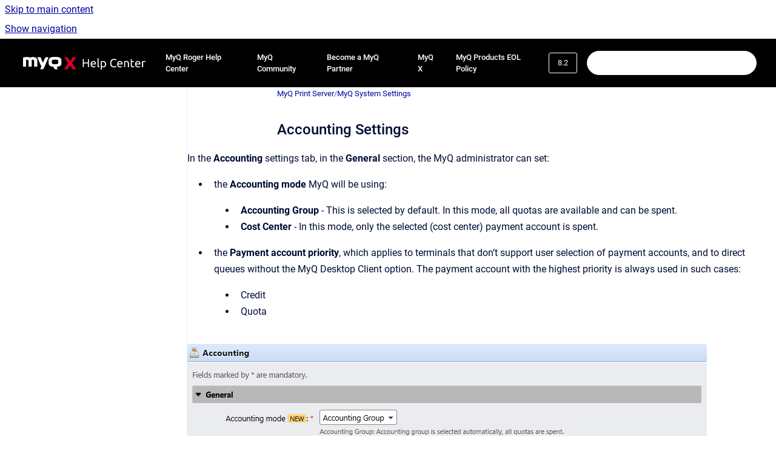

--- FILE ---
content_type: text/html
request_url: https://docs.myq-solution.com/en/print-server/8.2/accounting-settings
body_size: 9898
content:
<!doctype html>
            
        
    
        
<html class="no-js" lang="en" data-vp-page-id="166658189" data-vp-page-template="article">
    
    
    
<head>
    <!--CDP_HEAD_START-->
        <!--CDP_HEAD_END-->
    <meta charset="utf-8">
    <meta http-equiv="x-ua-compatible" content="ie=edge">
    <meta name="viewport" content="width=device-width, initial-scale=1">
    <meta name="repository-base-url" content="../../../en/print-server/8.2">
                <meta name="source-last-modified" content="2021-09-01T09:47Z">
    
    <meta name="Help Center Version"
          content="1.4">
    
        
    <link rel="icon" href="https://docs.myq-solution.com/__assets-0e6ac277-a609-46ed-b9ee-0e90d6f07413/image/q_fav-2.png">
    <link rel="apple-touch-icon" href="https://docs.myq-solution.com/__assets-0e6ac277-a609-46ed-b9ee-0e90d6f07413/image/q_fav-2.png">

            <link rel="canonical" href="https://docs.myq-solution.com/en/print-server/8.2/accounting-settings">
                                            <link rel="alternate" hreflang="en" href="https://docs.myq-solution.com/en/print-server/8.2/accounting-settings">

                                    <link rel="alternate" hreflang="x-default" href="https://docs.myq-solution.com/en/print-server/8.2/accounting-settings">
                                                                                    <link rel="alternate" hreflang="fr" href="https://docs.myq-solution.com/fr/print-server/8.2/accounting-settings">

                                                                <link rel="alternate" hreflang="de" href="https://docs.myq-solution.com/de/print-server/8.2/accounting-settings">

                                                                <link rel="alternate" hreflang="es" href="https://docs.myq-solution.com/es/print-server/8.2/accounting-settings">

                                        
    


<!-- HelpCenter config -->


                                                                                                                                                                                                                                                                                                                                                                                                                                                                                                                                                                                                                                                                                                                                                                                                                                                                                                                                                                                                                                                                                                                                                                                                                                                                                                                                                                                                                                                                                                                                                                                                                                                                                                                                                                                                                                                                                                                                                                                                                                                                                                                                                                                                                                                                                                                                                                                                                                                                                                                                                                                                                                                                                                                                                                                                                                                                                                                                                                                                                                                                                                                                                                                                                                                                                                                                                                                                                                                                                                                                                                                                                                                                                                                                                                                                                                                                                                                                                                                                                                                                                                                                                                                                                                                                                                                                                                                                                                                                                                                                                                                                                                                                                                                                                                                                                                                                                                                                                                                                                                                                                                                                                                                                                                                                                                                                                                                                                                                                                                                                                                                                                                                                                                                                                                                                                                                                                                                                                                                                                                                                                                                                                                                                                                                                                                                                                                                                                                                                                                                                                                                                                                                                                                                                                                                                                                                                                                                                                                                                                                                                                                                                                                                                                                                                                                                                                                                                                                                                                                                                                                                                                                                                                                                                                                                                                                                                                                                                                                                                                                                                                                                                                                                                                                                                                                                                                                                                                                                                                                                                                                                                                                                                                                                                                                                                                                                                                                                                                                                                                                                                                                                                                                                                                                                                                                                                                                                                                                                                                                                                                                                                                                                                                                                                                                                                                                                                                                                                                                                                                                                                                                                                                                                                                                                                                                                                                                                                                                                                                                                                                                                                                                                                                                                                                                                                                                                                                                                                                                                                                                                                                                                                                                                                                                                                                                                                                                                                                                                                                                                                                                                                                                                                                                                                                                                                                                                                                                                                                                                                                                                                                                                                                                                                                                                                                                                                                                                                                                                                                                                                                                                                                                                                                                                                                                                                                                                                                                                                                                                                                                                                                                                                                                                                                                                                                                                                                                                                                                                                                                                                                                                                                                                                                                                                                                                                                                                                                                                                                                                                                                                                                                                                                                                                                                                                                                                                                                                                                                                                                                                                                                                                                                                                                                                                                                                                                                                                                                                                                                                                                                                                                                                                                                                                                                                                                                                                                                                                                                                                                                                                                                                                                                                                                                                                                                                                                                                                                                                                                                                                                                                                                                                                                                                                                                                                                                                                                                                                                                                                                                                                                                                                                                                                                                                                                                                                                                                                                                                                                                                                                                                                                                                                                                                                                                                                                                                                                                                                                                                                                                                                                                                                                                                                                                                                                                                                                                                                                                                                                                                                                                                                                                                                                                                                                                                                                                                                                                                                                                                                                                                                                                                                                                                                                                                                                                                                                                                                                                                                                                                                                                                                                                                                                                                                                                                                                                                                                                                                                                                                                                                                                                                                                                                                                                                                                                                                                                                                                                                                                                                                                                                                                                                                                                                                                                                                                                                                                                                                                                                                                                                                                                                                                                                                                                                                                                                                                                                                                                                                                                                                                                                                                                                                                                                                                                                                                                                                                                                                                                                                                                                                                                                                                                                                                                                                                                                                                                                                                                                                                                                                                                                                                                                                                                                                                                                                                                                                                                                                                                                                                                                                                                                                                                                                                                                                                                                                                                                                                                                                                                                                                                                                                                                                                                                                                                                                                                                                                                                                                                                                                                                                                                                                                                                                                                                                                                                                                                                                                                                                                                                                                                                                                                                                                                                                                                                                                                                                                                                                                                                                                                                                                                                                                                                                                                                                                                                                                                                                                                                                                                                                                                                                                                                                                                                                                                                                                                                                                                                                                                                                                                                                                                                                                                                                                                                                                                                                                                                                                                                                                                                                                                                                                                                                                                                                                                                                                                                                                                                                                                                                                                                                                                                                                                                                                                                                                                                                                                                                                                                                                                                                                                                                                                                                                                                                                                                                                                                                                                                                                                                                                                                                                                                                                                                                                                                                                                                                                                                                                                                                                                                                                                                                                                                                                                                                                                                                                                                                                                                                                                                                                                                                                                                                                                                                                                                                                                                                                                                                                                                                                                                                                                                                                                                                                                                                                                                                                                                                                                                                                                                                                                                                                                                                                                                                                                                                                                                                                                                                                                                                                                                                                                                                                                                                                                                                                                                                                                                                                                                                                                                                                                                                                                                                                                                                                                                                                                                                                                                                                                                                                                                                                                                                                                                                                                                                                                                                                                                                                                                                                                                                                                                                                                                                                                                                                                                                                                                                                                                                                                                                                                                                                                                                                                                                                                                                                                                                                                                                                                                                                                                                                                                                                                                                                                                                                                                                                                                                                                                                                                                                                                                                                                                                                                                                                                                                                                                                                                                                                                                                                                                                                                                                                                                                                                                                                                                                                                                                                                                                                                                                                                                                                                                                                                                                                                                                                                                                                                                                                                                                                                                                                                                                                                                                                                                                                                                                                                                                                                                                                                                                                                                                                                                                                                                                                                                                                                                                                                                                                                                                                                                                                                                                                                                                                                                                                                                                                                                                                                                                                                                                                                                                                                                                                                                                                                                                                                                                                                                                                                                                                                                                                                                                                                                                                                                                                                                                                                                                                                                                                                                                                                                                                                                                                                                                                                                                                                                                                                                                                                                                                                                                                                                                                                                                                                                                                                                                                                                                                                                                                                                                                                                                                                                                                                                                                                                                                                                                                                                                                                                                                                                                                                                                                                                                                                                                                                                                                                                                                                                                                                                                                                                                                                                                                                                                                                                                                            
    
                                                                                                                                                                                                                                                                                                                                                                                                                                                    

    <!-- Primary Meta Tags -->
    <meta name="title" content="Accounting Settings">
            <meta name="description" content="In the Accounting settings tab, in the General section, the MyQ administrator can set: the Accounting mode MyQ will be using: Accounting Group - Th...">
    <meta property="og:description" content="In the Accounting settings tab, in the General section, the MyQ administrator can set: the Accounting mode MyQ will be using: Accounting Group - Th...">
    <meta property="twitter:description" content="In the Accounting settings tab, in the General section, the MyQ administrator can set: the Accounting mode MyQ will be using: Accounting Group - Th...">

        
    
    <!-- Open Graph / Facebook -->
    <meta property="og:type" content="website">
    <meta property="og:url" content="https://docs.myq-solution.com/en/print-server/8.2/accounting-settings">
    <meta property="og:title" content="Accounting Settings">
    <meta property="og:image" content="https://docs.myq-solution.com/__attachments/166658189/AccountingSettings.PNG?inst-v=0e6ac277-a609-46ed-b9ee-0e90d6f07413">


    <!-- Twitter -->
    <meta property="twitter:card" content="summary_large_image">
    <meta property="twitter:title" content="Accounting Settings">
    <meta property="twitter:image" content="https://docs.myq-solution.com/__attachments/166658189/AccountingSettings.PNG?inst-v=0e6ac277-a609-46ed-b9ee-0e90d6f07413">

    
    <script>
        var hasCookieNotice = true;
        var usesCookieOptInStrategy = true;
        var cookieRelatedFeatures = [];

        function isSitePreview() {
            var previewStagingUrlMatcher = /\/~preview-([a-f0-9]{8}-[a-f0-9]{4}-[a-f0-9]{4}-[a-f0-9]{4}-[a-f0-9]{12})\//;
            return previewStagingUrlMatcher.test(window.location.href);
        }

        function hasSiteViewerGivenConsentForTracking() {
            try {
                return window.localStorage.getItem('shc-cookies') === 'enabled';
            } catch (e) {
                return false;
            }
        }

        function hasSiteViewerRefusedConsentForTracking() {
            try {
                return window.localStorage.getItem('shc-cookies') === 'disabled';
            } catch (e) {
                return false;
            }
        }

        function areCookiesEnabled() {
                        if (!hasCookieNotice) {
                return true;
            }

                        if (usesCookieOptInStrategy) {
                                if (hasSiteViewerGivenConsentForTracking()) {
                    return true;
                }
            } else {
                                if (!hasSiteViewerRefusedConsentForTracking()) {
                    return true;
                }
            }

            return false;
        }

        var registerCookieRelatedFeature = function (featureFunction) {

                                                
            if (typeof featureFunction === 'function') {
                cookieRelatedFeatures.push(featureFunction);
            }
        }

        var initializeCookieRelatedFeatures = function () {

                                    
            if (!areCookiesEnabled()) {
                return;
            }
            window.scrollHelpCenter.areCookiesEnabled = true;
            for (const cookieRelatedFeature of cookieRelatedFeatures) {
                try {
                    cookieRelatedFeature();
                } catch (e) {
                    console.error(e);
                }
            }
        }

        
        window.scrollHelpCenter = {
            collection: JSON.parse('{\"members\":[{\"name\":\"MyQ Print Server\",\"prefix\":\"print-server\",\"versions\":{\"available\":[{\"name\":\"10.2\"},{\"name\":\"8.2 EOL\"}],\"current\":{\"name\":\"8.2 EOL\"}},\"variants\":{\"available\":[]},\"languages\":{\"available\":[{\"code\":\"en\",\"homePageLink\":\"..\/..\/..\/en\/print-server\/10.2\/\"},{\"code\":\"es\",\"homePageLink\":\"..\/..\/..\/es\/print-server\/10.2\/\"},{\"code\":\"fr\",\"homePageLink\":\"..\/..\/..\/fr\/print-server\/10.2\/\"},{\"code\":\"de\",\"homePageLink\":\"..\/..\/..\/de\/print-server\/10.2\/\"},{\"code\":\"it\",\"homePageLink\":\"..\/..\/..\/it\/print-server\/10.2\/\"}],\"current\":{\"code\":\"en\",\"homePageLink\":\"..\/..\/..\/en\/print-server\/10.2\/\"}}},{\"name\":\"MyQ HP Embedded\",\"prefix\":\"hp-emb\",\"versions\":{\"available\":[{\"name\":\"10.2\"},{\"name\":\"10.1\"}],\"current\":{\"name\":\"8.2 EOL\"}},\"variants\":{\"available\":[]},\"languages\":{\"available\":[{\"code\":\"en\",\"homePageLink\":\"..\/..\/..\/en\/hp-emb\/10.2\/\"},{\"code\":\"es\",\"homePageLink\":\"..\/..\/..\/es\/hp-emb\/10.2\/\"},{\"code\":\"fr\",\"homePageLink\":\"..\/..\/..\/fr\/hp-emb\/10.2\/\"},{\"code\":\"de\",\"homePageLink\":\"..\/..\/..\/de\/hp-emb\/10.2\/\"},{\"code\":\"it\",\"homePageLink\":\"..\/..\/..\/it\/hp-emb\/10.2\/\"}],\"current\":{\"code\":\"en\",\"homePageLink\":\"..\/..\/..\/en\/hp-emb\/10.2\/\"}}},{\"name\":\"MyQ Kyocera Embedded\",\"prefix\":\"kyo-emb\",\"versions\":{\"available\":[{\"name\":\"10.2\"},{\"name\":\"10.1\"},{\"name\":\"8.2\"}],\"current\":{\"name\":\"8.2 EOL\"}},\"variants\":{\"available\":[]},\"languages\":{\"available\":[{\"code\":\"en\",\"homePageLink\":\"..\/..\/..\/en\/kyo-emb\/10.2\/\"},{\"code\":\"es\",\"homePageLink\":\"..\/..\/..\/es\/kyo-emb\/10.2\/\"},{\"code\":\"fr\",\"homePageLink\":\"..\/..\/..\/fr\/kyo-emb\/10.2\/\"},{\"code\":\"de\",\"homePageLink\":\"..\/..\/..\/de\/kyo-emb\/10.2\/\"},{\"code\":\"it\",\"homePageLink\":\"..\/..\/..\/it\/kyo-emb\/10.2\/\"}],\"current\":{\"code\":\"en\",\"homePageLink\":\"..\/..\/..\/en\/kyo-emb\/10.2\/\"}}},{\"name\":\"MyQ Toshiba Embedded\",\"prefix\":\"tosh-emb\",\"versions\":{\"available\":[{\"name\":\"8.2\"}],\"current\":{\"name\":\"8.2 EOL\"}},\"variants\":{\"available\":[]},\"languages\":{\"available\":[{\"code\":\"en\",\"homePageLink\":\"..\/..\/..\/en\/tosh-emb\/8.2\/\"},{\"code\":\"es\",\"homePageLink\":\"..\/..\/..\/es\/tosh-emb\/8.2\/\"},{\"code\":\"fr\",\"homePageLink\":\"..\/..\/..\/fr\/tosh-emb\/8.2\/\"}],\"current\":{\"code\":\"en\",\"homePageLink\":\"..\/..\/..\/en\/tosh-emb\/8.2\/\"}}},{\"name\":\"MyQ Ricoh SmartSDK Embedded\",\"prefix\":\"ricoh-emb\",\"versions\":{\"available\":[{\"name\":\"10.1\"},{\"name\":\"8.2\"}],\"current\":{\"name\":\"8.2 EOL\"}},\"variants\":{\"available\":[]},\"languages\":{\"available\":[{\"code\":\"en\",\"homePageLink\":\"..\/..\/..\/en\/ricoh-emb\/10.1\/\"},{\"code\":\"fr\",\"homePageLink\":\"..\/..\/..\/fr\/ricoh-emb\/10.1\/\"}],\"current\":{\"code\":\"en\",\"homePageLink\":\"..\/..\/..\/en\/ricoh-emb\/10.1\/\"}}},{\"name\":\"MyQ Sharp Embedded\",\"prefix\":\"sharp-emb\",\"versions\":{\"available\":[{\"name\":\"10.2\"},{\"name\":\"10.1\"}],\"current\":{\"name\":\"8.2 EOL\"}},\"variants\":{\"available\":[]},\"languages\":{\"available\":[{\"code\":\"en\",\"homePageLink\":\"..\/..\/..\/en\/sharp-emb\/10.2\/\"},{\"code\":\"es\",\"homePageLink\":\"..\/..\/..\/es\/sharp-emb\/10.2\/\"},{\"code\":\"fr\",\"homePageLink\":\"..\/..\/..\/fr\/sharp-emb\/10.2\/\"},{\"code\":\"de\",\"homePageLink\":\"..\/..\/..\/de\/sharp-emb\/10.2\/\"},{\"code\":\"it\",\"homePageLink\":\"..\/..\/..\/it\/sharp-emb\/10.2\/\"}],\"current\":{\"code\":\"en\",\"homePageLink\":\"..\/..\/..\/en\/sharp-emb\/10.2\/\"}}},{\"name\":\"MyQ Lexmark Embedded\",\"prefix\":\"lex-emb\",\"versions\":{\"available\":[{\"name\":\"10.1\"},{\"name\":\"8.1\"}],\"current\":{\"name\":\"8.2 EOL\"}},\"variants\":{\"available\":[]},\"languages\":{\"available\":[{\"code\":\"en\",\"homePageLink\":\"..\/..\/..\/en\/lex-emb\/10.1\/\"},{\"code\":\"es\",\"homePageLink\":\"..\/..\/..\/es\/lex-emb\/8.1\/\"},{\"code\":\"fr\",\"homePageLink\":\"..\/..\/..\/fr\/lex-emb\/8.1\/\"}],\"current\":{\"code\":\"en\",\"homePageLink\":\"..\/..\/..\/en\/lex-emb\/10.1\/\"}}},{\"name\":\"MyQ Epson Embedded\",\"prefix\":\"epson-emb\",\"versions\":{\"available\":[{\"name\":\"10.2\"},{\"name\":\"10.1\"}],\"current\":{\"name\":\"8.2 EOL\"}},\"variants\":{\"available\":[]},\"languages\":{\"available\":[{\"code\":\"en\",\"homePageLink\":\"..\/..\/..\/en\/epson-emb\/10.2\/\"},{\"code\":\"fr\",\"homePageLink\":\"..\/..\/..\/fr\/epson-emb\/10.1\/\"}],\"current\":{\"code\":\"en\",\"homePageLink\":\"..\/..\/..\/en\/epson-emb\/10.2\/\"}}},{\"name\":\"MyQ Xerox Embedded\",\"prefix\":\"xerox-emb\",\"versions\":{\"available\":[{\"name\":\"10.2\"},{\"name\":\"7.6\"}],\"current\":{\"name\":\"8.2 EOL\"}},\"variants\":{\"available\":[]},\"languages\":{\"available\":[{\"code\":\"en\",\"homePageLink\":\"..\/..\/..\/en\/xerox-emb\/10.2\/\"},{\"code\":\"es\",\"homePageLink\":\"..\/..\/..\/es\/xerox-emb\/10.2\/\"},{\"code\":\"fr\",\"homePageLink\":\"..\/..\/..\/fr\/xerox-emb\/10.2\/\"},{\"code\":\"de\",\"homePageLink\":\"..\/..\/..\/de\/xerox-emb\/10.2\/\"},{\"code\":\"it\",\"homePageLink\":\"..\/..\/..\/it\/xerox-emb\/10.2\/\"}],\"current\":{\"code\":\"en\",\"homePageLink\":\"..\/..\/..\/en\/xerox-emb\/10.2\/\"}}},{\"name\":\"MyQ OCR Server\",\"prefix\":\"ocr\",\"versions\":{\"available\":[{\"name\":\"3.2\"},{\"name\":\"3.1\"},{\"name\":\"2.4\"}],\"current\":{\"name\":\"8.2 EOL\"}},\"variants\":{\"available\":[]},\"languages\":{\"available\":[{\"code\":\"en\",\"homePageLink\":\"..\/..\/..\/en\/ocr\/3.2\/\"},{\"code\":\"es\",\"homePageLink\":\"..\/..\/..\/es\/ocr\/3.1\/\"},{\"code\":\"fr\",\"homePageLink\":\"..\/..\/..\/fr\/ocr\/3.1\/\"},{\"code\":\"de\",\"homePageLink\":\"..\/..\/..\/de\/ocr\/3.1\/\"},{\"code\":\"it\",\"homePageLink\":\"..\/..\/..\/it\/ocr\/3.1\/\"}],\"current\":{\"code\":\"en\",\"homePageLink\":\"..\/..\/..\/en\/ocr\/3.2\/\"}}},{\"name\":\"MyQ Mobile Print Agent\",\"prefix\":\"mobile-print-agent\",\"versions\":{\"available\":[{\"name\":\"1.3\"}],\"current\":{\"name\":\"8.2 EOL\"}},\"variants\":{\"available\":[]},\"languages\":{\"available\":[{\"code\":\"en\",\"homePageLink\":\"..\/..\/..\/en\/mobile-print-agent\/1.3\/\"},{\"code\":\"es\",\"homePageLink\":\"..\/..\/..\/es\/mobile-print-agent\/1.3\/\"},{\"code\":\"fr\",\"homePageLink\":\"..\/..\/..\/fr\/mobile-print-agent\/1.3\/\"}],\"current\":{\"code\":\"en\",\"homePageLink\":\"..\/..\/..\/en\/mobile-print-agent\/1.3\/\"}}},{\"name\":\"MyQ X Mobile Client\",\"prefix\":\"mobile-app\",\"versions\":{\"available\":[{\"name\":\"10.2\"},{\"name\":\"10.1\"}],\"current\":{\"name\":\"8.2 EOL\"}},\"variants\":{\"available\":[]},\"languages\":{\"available\":[{\"code\":\"en\",\"homePageLink\":\"..\/..\/..\/en\/mobile-app\/10.2\/\"},{\"code\":\"es\",\"homePageLink\":\"..\/..\/..\/es\/mobile-app\/10.2\/\"},{\"code\":\"fr\",\"homePageLink\":\"..\/..\/..\/fr\/mobile-app\/10.2\/\"},{\"code\":\"de\",\"homePageLink\":\"..\/..\/..\/de\/mobile-app\/10.2\/\"},{\"code\":\"it\",\"homePageLink\":\"..\/..\/..\/it\/mobile-app\/10.2\/\"}],\"current\":{\"code\":\"en\",\"homePageLink\":\"..\/..\/..\/en\/mobile-app\/10.2\/\"}}},{\"name\":\"MyQ Kyocera Embedded Lite\",\"prefix\":\"kyo-emb-lite\",\"versions\":{\"available\":[{\"name\":\"8.1\"}],\"current\":{\"name\":\"8.2 EOL\"}},\"variants\":{\"available\":[]},\"languages\":{\"available\":[{\"code\":\"en\",\"homePageLink\":\"..\/..\/..\/en\/kyo-emb-lite\/8.1\/\"},{\"code\":\"es\",\"homePageLink\":\"..\/..\/..\/es\/kyo-emb-lite\/8.1\/\"},{\"code\":\"fr\",\"homePageLink\":\"..\/..\/..\/fr\/kyo-emb-lite\/8.1\/\"},{\"code\":\"it\",\"homePageLink\":\"..\/..\/..\/it\/kyo-emb-lite\/8.1\/\"}],\"current\":{\"code\":\"en\",\"homePageLink\":\"..\/..\/..\/en\/kyo-emb-lite\/8.1\/\"}}},{\"name\":\"MyQ Theme Editor\",\"prefix\":\"theme-editor\",\"versions\":{\"available\":[{\"name\":\"1.0\"}],\"current\":{\"name\":\"8.2 EOL\"}},\"variants\":{\"available\":[]},\"languages\":{\"available\":[{\"code\":\"en\",\"homePageLink\":\"..\/..\/..\/en\/theme-editor\/1.0\/\"},{\"code\":\"es\",\"homePageLink\":\"..\/..\/..\/es\/theme-editor\/1.0\/\"},{\"code\":\"fr\",\"homePageLink\":\"..\/..\/..\/fr\/theme-editor\/1.0\/\"},{\"code\":\"de\",\"homePageLink\":\"..\/..\/..\/de\/theme-editor\/1.0\/\"}],\"current\":{\"code\":\"en\",\"homePageLink\":\"..\/..\/..\/en\/theme-editor\/1.0\/\"}}},{\"name\":\"MyQ End-User Guide\",\"prefix\":\"user-guide\",\"versions\":{\"available\":[{\"name\":\"10.2\"},{\"name\":\"10.1\"},{\"name\":\"8.2\"}],\"current\":{\"name\":\"8.2 EOL\"}},\"variants\":{\"available\":[]},\"languages\":{\"available\":[{\"code\":\"en\",\"homePageLink\":\"..\/..\/..\/en\/user-guide\/10.2\/\"},{\"code\":\"es\",\"homePageLink\":\"..\/..\/..\/es\/user-guide\/10.2\/\"},{\"code\":\"fr\",\"homePageLink\":\"..\/..\/..\/fr\/user-guide\/10.2\/\"},{\"code\":\"de\",\"homePageLink\":\"..\/..\/..\/de\/user-guide\/10.2\/\"},{\"code\":\"it\",\"homePageLink\":\"..\/..\/..\/it\/user-guide\/10.2\/\"}],\"current\":{\"code\":\"en\",\"homePageLink\":\"..\/..\/..\/en\/user-guide\/10.2\/\"}}},{\"name\":\"MyQ Quick Start Guide\",\"prefix\":\"quick-guide\",\"versions\":{\"available\":[{\"name\":\"10.2\"},{\"name\":\"10.1\"}],\"current\":{\"name\":\"8.2 EOL\"}},\"variants\":{\"available\":[]},\"languages\":{\"available\":[{\"code\":\"en\",\"homePageLink\":\"..\/..\/..\/en\/quick-guide\/10.2\/\"},{\"code\":\"es\",\"homePageLink\":\"..\/..\/..\/es\/quick-guide\/10.2\/\"},{\"code\":\"fr\",\"homePageLink\":\"..\/..\/..\/fr\/quick-guide\/10.2\/\"},{\"code\":\"de\",\"homePageLink\":\"..\/..\/..\/de\/quick-guide\/10.2\/\"},{\"code\":\"it\",\"homePageLink\":\"..\/..\/..\/it\/quick-guide\/10.2\/\"}],\"current\":{\"code\":\"en\",\"homePageLink\":\"..\/..\/..\/en\/quick-guide\/10.2\/\"}}},{\"name\":\"MyQ Canon Embedded\",\"prefix\":\"canon-emb\",\"versions\":{\"available\":[{\"name\":\"10.1\"},{\"name\":\"8.2\"}],\"current\":{\"name\":\"8.2 EOL\"}},\"variants\":{\"available\":[]},\"languages\":{\"available\":[{\"code\":\"en\",\"homePageLink\":\"..\/..\/..\/en\/canon-emb\/10.1\/\"},{\"code\":\"es\",\"homePageLink\":\"..\/..\/..\/es\/canon-emb\/10.1\/\"},{\"code\":\"fr\",\"homePageLink\":\"..\/..\/..\/fr\/canon-emb\/10.1\/\"},{\"code\":\"de\",\"homePageLink\":\"..\/..\/..\/de\/canon-emb\/10.1\/\"}],\"current\":{\"code\":\"en\",\"homePageLink\":\"..\/..\/..\/en\/canon-emb\/10.1\/\"}}},{\"name\":\"MyQ X Ultimate Setup Guide\",\"prefix\":\"ultimate\",\"versions\":{\"available\":[{\"name\":\"8.2\"}],\"current\":{\"name\":\"8.2 EOL\"}},\"variants\":{\"available\":[]},\"languages\":{\"available\":[{\"code\":\"en\",\"homePageLink\":\"..\/..\/..\/en\/ultimate\/8.2\/\"},{\"code\":\"es\",\"homePageLink\":\"..\/..\/..\/es\/ultimate\/8.2\/\"},{\"code\":\"fr\",\"homePageLink\":\"..\/..\/..\/fr\/ultimate\/8.2\/\"}],\"current\":{\"code\":\"en\",\"homePageLink\":\"..\/..\/..\/en\/ultimate\/8.2\/\"}}},{\"name\":\"MyQ Smart Quick Setup Guide\",\"prefix\":\"smart\",\"versions\":{\"available\":[{\"name\":\"10.1\"},{\"name\":\"8.2\"}],\"current\":{\"name\":\"8.2 EOL\"}},\"variants\":{\"available\":[]},\"languages\":{\"available\":[{\"code\":\"en\",\"homePageLink\":\"..\/..\/..\/en\/smart\/10.1\/\"},{\"code\":\"es\",\"homePageLink\":\"..\/..\/..\/es\/smart\/8.2\/\"},{\"code\":\"fr\",\"homePageLink\":\"..\/..\/..\/fr\/smart\/10.1\/\"}],\"current\":{\"code\":\"en\",\"homePageLink\":\"..\/..\/..\/en\/smart\/10.1\/\"}}},{\"name\":\"MyQ REST API documentation\",\"prefix\":\"rad\",\"versions\":{\"available\":[{\"name\":\"Working version\"}],\"current\":{\"name\":\"8.2 EOL\"}},\"variants\":{\"available\":[]},\"languages\":{\"available\":[{\"code\":\"en\",\"homePageLink\":\"..\/..\/..\/en\/rad\/v4\/\"}],\"current\":{\"code\":\"en\",\"homePageLink\":\"..\/..\/..\/en\/rad\/v4\/\"}}},{\"name\":\"MyQ Technical Brochure\",\"prefix\":\"technical-brochure\",\"versions\":{\"available\":[{\"name\":\"8.2\"}],\"current\":{\"name\":\"8.2 EOL\"}},\"variants\":{\"available\":[]},\"languages\":{\"available\":[{\"code\":\"en\",\"homePageLink\":\"..\/..\/..\/en\/technical-brochure\/8.2\/\"},{\"code\":\"es\",\"homePageLink\":\"..\/..\/..\/es\/technical-brochure\/8.2\/\"},{\"code\":\"fr\",\"homePageLink\":\"..\/..\/..\/fr\/technical-brochure\/8.2\/\"},{\"code\":\"de\",\"homePageLink\":\"..\/..\/..\/de\/technical-brochure\/8.2\/\"}],\"current\":{\"code\":\"en\",\"homePageLink\":\"..\/..\/..\/en\/technical-brochure\/8.2\/\"}}},{\"name\":\"MyQ X Security\",\"prefix\":\"security\",\"versions\":{\"available\":[{\"name\":\"1.0\"}],\"current\":{\"name\":\"8.2 EOL\"}},\"variants\":{\"available\":[]},\"languages\":{\"available\":[{\"code\":\"en\",\"homePageLink\":\"..\/..\/..\/en\/security\/1.0\/\"}],\"current\":{\"code\":\"en\",\"homePageLink\":\"..\/..\/..\/en\/security\/1.0\/\"}}},{\"name\":\"MyQ DDI Manual\",\"prefix\":\"ddi\",\"versions\":{\"available\":[{\"name\":\"1.0\"}],\"current\":{\"name\":\"8.2 EOL\"}},\"variants\":{\"available\":[]},\"languages\":{\"available\":[{\"code\":\"en\",\"homePageLink\":\"..\/..\/..\/en\/ddi\/1.0\/\"},{\"code\":\"fr\",\"homePageLink\":\"..\/..\/..\/fr\/ddi\/1.0\/\"}],\"current\":{\"code\":\"en\",\"homePageLink\":\"..\/..\/..\/en\/ddi\/1.0\/\"}}},{\"name\":\"MyQ Help Center Chatbot Help, Terms and Conditions\",\"prefix\":\"bot-terms\",\"versions\":{\"available\":[{\"name\":\"v1\"}],\"current\":{\"name\":\"8.2 EOL\"}},\"variants\":{\"available\":[]},\"languages\":{\"available\":[{\"code\":\"en\",\"homePageLink\":\"..\/..\/..\/en\/bot-terms\/v1\/\"},{\"code\":\"fr\",\"homePageLink\":\"..\/..\/..\/fr\/bot-terms\/v1\/\"}],\"current\":{\"code\":\"en\",\"homePageLink\":\"..\/..\/..\/en\/bot-terms\/v1\/\"}}},{\"name\":\"MyQ Sharp Luna Embedded\",\"prefix\":\"luna-emb\",\"versions\":{\"available\":[{\"name\":\"10.1\"},{\"name\":\"8.1\"}],\"current\":{\"name\":\"8.2 EOL\"}},\"variants\":{\"available\":[]},\"languages\":{\"available\":[{\"code\":\"en\",\"homePageLink\":\"..\/..\/..\/en\/luna-emb\/10.1\/\"},{\"code\":\"fr\",\"homePageLink\":\"..\/..\/..\/fr\/luna-emb\/8.1\/\"}],\"current\":{\"code\":\"en\",\"homePageLink\":\"..\/..\/..\/en\/luna-emb\/10.1\/\"}}},{\"name\":\"Manuals Archive\",\"prefix\":\"manuals-archive\",\"versions\":{\"available\":[{\"name\":\"Working version\"}],\"current\":{\"name\":\"8.2 EOL\"}},\"variants\":{\"available\":[]},\"languages\":{\"available\":[{\"code\":\"en\",\"homePageLink\":\"..\/..\/..\/en\/manuals-archive\/Working-version\/\"},{\"code\":\"fr\",\"homePageLink\":\"..\/..\/..\/fr\/manuals-archive\/Working-version\/\"}],\"current\":{\"code\":\"en\",\"homePageLink\":\"..\/..\/..\/en\/manuals-archive\/Working-version\/\"}}},{\"name\":\"Release Notes Archive\",\"prefix\":\"release-notes-archive\",\"versions\":{\"available\":[{\"name\":\"Working version\"}],\"current\":{\"name\":\"8.2 EOL\"}},\"variants\":{\"available\":[]},\"languages\":{\"available\":[{\"code\":\"en\",\"homePageLink\":\"..\/..\/..\/en\/release-notes-archive\/Working-version\/\"},{\"code\":\"fr\",\"homePageLink\":\"..\/..\/..\/fr\/release-notes-archive\/Working-version\/\"}],\"current\":{\"code\":\"en\",\"homePageLink\":\"..\/..\/..\/en\/release-notes-archive\/Working-version\/\"}}},{\"name\":\"MyQ Overview\",\"prefix\":\"ovv\",\"versions\":{\"available\":[{\"name\":\"Working version\"}],\"current\":{\"name\":\"8.2 EOL\"}},\"variants\":{\"available\":[]},\"languages\":{\"available\":[{\"code\":\"en\",\"homePageLink\":\"..\/..\/..\/en\/ovv\/i\/\"},{\"code\":\"fr\",\"homePageLink\":\"..\/..\/..\/fr\/ovv\/i\/\"},{\"code\":\"de\",\"homePageLink\":\"..\/..\/..\/de\/ovv\/i\/\"},{\"code\":\"es\",\"homePageLink\":\"..\/..\/..\/es\/ovv\/i\/\"},{\"code\":\"it\",\"homePageLink\":\"..\/..\/..\/it\/ovv\/i\/\"}],\"current\":{\"code\":\"en\",\"homePageLink\":\"..\/..\/..\/en\/ovv\/i\/\"}}},{\"name\":\"Support\",\"prefix\":\"support\",\"versions\":{\"available\":[{\"name\":\"Working version\"}],\"current\":{\"name\":\"8.2 EOL\"}},\"variants\":{\"available\":[]},\"languages\":{\"available\":[{\"code\":\"en\",\"homePageLink\":\"..\/..\/..\/en\/support\/i\/\"},{\"code\":\"de\",\"homePageLink\":\"..\/..\/..\/de\/support\/i\/\"},{\"code\":\"fr\",\"homePageLink\":\"..\/..\/..\/fr\/support\/i\/\"},{\"code\":\"es\",\"homePageLink\":\"..\/..\/..\/es\/support\/i\/\"},{\"code\":\"it\",\"homePageLink\":\"..\/..\/..\/it\/support\/i\/\"}],\"current\":{\"code\":\"en\",\"homePageLink\":\"..\/..\/..\/en\/support\/i\/\"}}},{\"name\":\"Deployment\",\"prefix\":\"deployment\",\"versions\":{\"available\":[{\"name\":\"v1\"}],\"current\":{\"name\":\"8.2 EOL\"}},\"variants\":{\"available\":[]},\"languages\":{\"available\":[{\"code\":\"en\",\"homePageLink\":\"..\/..\/..\/en\/deployment\/v1\/\"},{\"code\":\"de\",\"homePageLink\":\"..\/..\/..\/de\/deployment\/v1\/\"},{\"code\":\"es\",\"homePageLink\":\"..\/..\/..\/es\/deployment\/v1\/\"},{\"code\":\"fr\",\"homePageLink\":\"..\/..\/..\/fr\/deployment\/v1\/\"},{\"code\":\"it\",\"homePageLink\":\"..\/..\/..\/it\/deployment\/v1\/\"}],\"current\":{\"code\":\"en\",\"homePageLink\":\"..\/..\/..\/en\/deployment\/v1\/\"}}},{\"name\":\"MyQ Fujifilm Embedded\",\"prefix\":\"fujifilm-emb\",\"versions\":{\"available\":[{\"name\":\"10.2\"}],\"current\":{\"name\":\"8.2 EOL\"}},\"variants\":{\"available\":[]},\"languages\":{\"available\":[{\"code\":\"en\",\"homePageLink\":\"..\/..\/..\/en\/fujifilm-emb\/10.2\/\"},{\"code\":\"es\",\"homePageLink\":\"..\/..\/..\/es\/fujifilm-emb\/10.2\/\"},{\"code\":\"fr\",\"homePageLink\":\"..\/..\/..\/fr\/fujifilm-emb\/10.2\/\"},{\"code\":\"de\",\"homePageLink\":\"..\/..\/..\/de\/fujifilm-emb\/10.2\/\"},{\"code\":\"it\",\"homePageLink\":\"..\/..\/..\/it\/fujifilm-emb\/10.2\/\"}],\"current\":{\"code\":\"en\",\"homePageLink\":\"..\/..\/..\/en\/fujifilm-emb\/10.2\/\"}}},{\"name\":\"MyQ KATUN Embedded\",\"prefix\":\"myq-katun-embedded\",\"versions\":{\"available\":[{\"name\":\"10.2\"}],\"current\":{\"name\":\"8.2 EOL\"}},\"variants\":{\"available\":[]},\"languages\":{\"available\":[{\"code\":\"en\",\"homePageLink\":\"..\/..\/..\/en\/myq-katun-embedded\/10.2\/\"},{\"code\":\"de\",\"homePageLink\":\"..\/..\/..\/de\/myq-katun-embedded\/10.2\/\"},{\"code\":\"fr\",\"homePageLink\":\"..\/..\/..\/fr\/myq-katun-embedded\/10.2\/\"},{\"code\":\"es\",\"homePageLink\":\"..\/..\/..\/es\/myq-katun-embedded\/10.2\/\"},{\"code\":\"it\",\"homePageLink\":\"..\/..\/..\/it\/myq-katun-embedded\/10.2\/\"}],\"current\":{\"code\":\"en\",\"homePageLink\":\"..\/..\/..\/en\/myq-katun-embedded\/10.2\/\"}}},{\"name\":\"MyQ X Chromebook Client\",\"prefix\":\"myq-x-chromebook-client\",\"versions\":{\"available\":[{\"name\":\"v1\"}],\"current\":{\"name\":\"8.2 EOL\"}},\"variants\":{\"available\":[]},\"languages\":{\"available\":[{\"code\":\"en\",\"homePageLink\":\"..\/..\/..\/en\/myq-x-chromebook-client\/v1\/\"},{\"code\":\"de\",\"homePageLink\":\"..\/..\/..\/de\/myq-x-chromebook-client\/v1\/\"},{\"code\":\"fr\",\"homePageLink\":\"..\/..\/..\/fr\/myq-x-chromebook-client\/v1\/\"},{\"code\":\"es\",\"homePageLink\":\"..\/..\/..\/es\/myq-x-chromebook-client\/v1\/\"},{\"code\":\"it\",\"homePageLink\":\"..\/..\/..\/it\/myq-x-chromebook-client\/v1\/\"}],\"current\":{\"code\":\"en\",\"homePageLink\":\"..\/..\/..\/en\/myq-x-chromebook-client\/v1\/\"}}},{\"name\":\"MyQ Central Server\",\"prefix\":\"central-server\",\"versions\":{\"available\":[{\"name\":\"10.2\"},{\"name\":\"8.2 EOL\"}],\"current\":{\"name\":\"8.2 EOL\"}},\"variants\":{\"available\":[]},\"languages\":{\"available\":[{\"code\":\"en\",\"homePageLink\":\"..\/..\/..\/en\/central-server\/10.2\/\"},{\"code\":\"es\",\"homePageLink\":\"..\/..\/..\/es\/central-server\/10.2\/\"},{\"code\":\"fr\",\"homePageLink\":\"..\/..\/..\/fr\/central-server\/10.2\/\"},{\"code\":\"de\",\"homePageLink\":\"..\/..\/..\/de\/central-server\/10.2\/\"},{\"code\":\"it\",\"homePageLink\":\"..\/..\/..\/it\/central-server\/10.2\/\"}],\"current\":{\"code\":\"en\",\"homePageLink\":\"..\/..\/..\/en\/central-server\/10.2\/\"}}},{\"name\":\"MyQ Desktop Client\",\"prefix\":\"mdc\",\"versions\":{\"available\":[{\"name\":\"10.2\"}],\"current\":{\"name\":\"8.2 EOL\"}},\"variants\":{\"available\":[{\"name\":\"macOS\"},{\"name\":\"Windows\"}]},\"languages\":{\"available\":[{\"code\":\"en\",\"homePageLink\":\"..\/..\/..\/en\/mdc\/10.2\/win\/\"},{\"code\":\"de\",\"homePageLink\":\"..\/..\/..\/de\/mdc\/10.2\/win\/\"},{\"code\":\"fr\",\"homePageLink\":\"..\/..\/..\/fr\/mdc\/10.2\/win\/\"},{\"code\":\"it\",\"homePageLink\":\"..\/..\/..\/it\/mdc\/10.2\/win\/\"},{\"code\":\"es\",\"homePageLink\":\"..\/..\/..\/es\/mdc\/10.2\/win\/\"}],\"current\":{\"code\":\"en\",\"homePageLink\":\"..\/..\/..\/en\/mdc\/10.2\/win\/\"}}},{\"name\":\"MyQ Brother Embedded BETA\",\"prefix\":\"myq-brother-embedded\",\"versions\":{\"available\":[{\"name\":\"10.2\"}],\"current\":{\"name\":\"8.2 EOL\"}},\"variants\":{\"available\":[]}}],\"currentContentSource\":{\"name\":\"MyQ Print Server\",\"prefix\":\"print-server\",\"versions\":{\"available\":[{\"name\":\"10.2\"},{\"name\":\"8.2 EOL\"}],\"current\":{\"name\":\"8.2 EOL\"}},\"variants\":{\"available\":[]},\"languages\":{\"available\":[{\"code\":\"en\",\"homePageLink\":\"..\/..\/..\/en\/print-server\/10.2\/\"},{\"code\":\"es\",\"homePageLink\":\"..\/..\/..\/es\/print-server\/10.2\/\"},{\"code\":\"fr\",\"homePageLink\":\"..\/..\/..\/fr\/print-server\/10.2\/\"},{\"code\":\"de\",\"homePageLink\":\"..\/..\/..\/de\/print-server\/10.2\/\"},{\"code\":\"it\",\"homePageLink\":\"..\/..\/..\/it\/print-server\/10.2\/\"}],\"current\":{\"code\":\"en\",\"homePageLink\":\"..\/..\/..\/en\/print-server\/10.2\/\"}}}}'),
            source: {
                confluenceBaseUrl: 'https://myq-online-help.atlassian.net/wiki',
                confluencePageId: '166658189',
                confluenceSpaceKey: 'PS',
            },
            contentSourceKey: 'DOCUMENT:aa38b42d2e083672f42548dcb626ebab',
            siteKey: '3d3f8475-8ca4-4411-8362-ce51eecc7695',
            customJsSrc: '../../../__assets-0e6ac277-a609-46ed-b9ee-0e90d6f07413/js/custom.js',
            isSitePreview: isSitePreview(),
            areCookiesEnabled: areCookiesEnabled(),
            excludePageLabel: 'scroll-help-center-exclude-page',
            hasCookieNotice: hasCookieNotice,
            usesCookieOptInStrategy: usesCookieOptInStrategy,
            registerCookieRelatedFeature: registerCookieRelatedFeature,
            initializeCookieRelatedFeatures: initializeCookieRelatedFeatures,
            isPortal: false,
            isSearch: false,
            isError: false,
            isOverview: false,
            viewportLink: '../../../?l=en',
            relSiteRootPath: '../../../',
            siteInstanceId: '0e6ac277-a609-46ed-b9ee-0e90d6f07413',
            theme: {
                root: {
                    absoluteLink: '../../../?l=en'
                },
                header: {
                    displaySpaceName: false,
                    links: JSON.parse('[{\"url\":\"https:\/\/docs.roger.myq.cloud\/\",\"text\":\"MyQ Roger Help Center\"},{\"url\":\"https:\/\/community.myq-solution.com\/s\/\",\"text\":\"MyQ Community\"},{\"url\":\"https:\/\/www.myq-solution.com\/en\/certified-partners\",\"text\":\"Become a MyQ Partner\"},{\"url\":\"https:\/\/www.myq-solution.com\/myq-x\",\"text\":\"MyQ X\"},{\"url\":\"https:\/\/www.myq-solution.com\/en\/product-support-end-of-life-policy\",\"text\":\"MyQ Products EOL Policy\"}]'),
                    logo: {
                        url: '../../../__assets-0e6ac277-a609-46ed-b9ee-0e90d6f07413/image/Help%20Center%20Logo%20(2).png',
                        alt: 'MyQ X Help Center'
                    },
                },
                cookieNotice: {
                    display: true,
                    headingText: 'Cookie Notice',
                    descriptionText: 'Please read our privacy statement.',
                    link: {
                        url: 'https://www.myq-solution.com/en/privacy-policy',
                        text: 'Privacy Policy and Data Processing'
                    }
                }
            },
            integrations: {
                jiraServiceDesk: {
                    key: ''
                },
                intercom: {
                    appId: ''
                },
                zendesk: {
                    url: ''
                },
                aiSearch: {
                    enabled: false
                }
            },
            repository: {
                link: '../../../en/print-server/8.2',
                name: 'MyQ Print Server'
            },
            versionLinksForPage: JSON.parse('[{\"name\":\"10.2\",\"toVersionLink\":\"..\/..\/..\/en\/print-server\/10.2\/accounting-settings\"},{\"name\":\"8.2 EOL\",\"toVersionLink\":\"..\/..\/..\/en\/print-server\/8.2\/accounting-settings\"}]'),
            variantLinksForPage: JSON.parse('[]'),
            languageLinksForPage: JSON.parse('[{\"displayName\":\"English\",\"code\":\"en\",\"toLanguageLink\":\"..\/..\/..\/en\/print-server\/8.2\/accounting-settings\",\"fallback\":false},{\"displayName\":\"Italian\",\"code\":\"it\",\"toLanguageLink\":\"..\/..\/..\/it\/print-server\/10.2\/\",\"fallback\":true},{\"displayName\":\"French\",\"code\":\"fr\",\"toLanguageLink\":\"..\/..\/..\/fr\/print-server\/8.2\/accounting-settings\",\"fallback\":false},{\"displayName\":\"German\",\"code\":\"de\",\"toLanguageLink\":\"..\/..\/..\/de\/print-server\/8.2\/accounting-settings\",\"fallback\":false},{\"displayName\":\"Spanish\",\"code\":\"es\",\"toLanguageLink\":\"..\/..\/..\/es\/print-server\/8.2\/accounting-settings\",\"fallback\":false}]'),
            defaultLanguageCode: 'en'        };
    </script>

    
            
    
        <!-- Google Tag Manager -->
        <script>
                        window.scrollHelpCenter.registerCookieRelatedFeature(function () {
                if (!window.scrollHelpCenter.isSitePreview) {
                    (function(w,d,s,l,i){w[l]=w[l]||[];w[l].push({'gtm.start':
                        new Date().getTime(),event:'gtm.js'});var f=d.getElementsByTagName(s)[0],
                        j=d.createElement(s),dl=l!='dataLayer'?'&l='+l:'';j.async=true;j.src=
                        'https://www.googletagmanager.com/gtm.js?id='+i+dl;f.parentNode.insertBefore(j,f);
                    })(window,document,'script','dataLayer','GTM-PL66WVP');
                }
            });
        </script>
        <!-- End Google Tag Manager -->
    

    
    <!-- Google Analytics (gtag) -->
    <script>
        window.scrollHelpCenter.registerCookieRelatedFeature(function () {
            if (!window.scrollHelpCenter.isSitePreview) {
                (function(w,d,s,i){var a=d.createElement(s), m=d.getElementsByTagName(s)[0];a.async=true;
                    a.src='https://www.googletagmanager.com/gtag/js?id='+i;m.parentNode.insertBefore(a,m);
                })(window,document,'script','UA-137972778-6');

                window.dataLayer = window.dataLayer || [];
                window.gtag = function gtag(){dataLayer.push(arguments);};
                gtag('consent', 'default', {
                    'ad_storage': 'denied',
                    'ad_user_data': 'denied',
                    'ad_personalization': 'denied',
                    'analytics_storage': 'granted'
                });
                gtag('js', new Date());
                gtag('set', 'ads_data_redaction', true);
                gtag('config', 'UA-137972778-6', { 'anonymize_ip': true });
            }
        });

    </script>
    <!-- End Google Analytics (gtag) -->

    
            <meta name="google-site-verification"
              content="W_-N4Hm8M_gfFPmVs_5Nju1PLpYFZC8La8N4AZS8k8Q"/>
        
    <link rel="stylesheet" href="../../../__theme/css/app--9d49c7a6f16d6f27f169.css">

    
            <link rel="stylesheet"
              id="theme-asset-custom-css"
              href="../../../__assets-0e6ac277-a609-46ed-b9ee-0e90d6f07413/css/custom.css">
    
    
<style>
            :root {
                        --_vpt-INTERNAL-footer-background: #000000;
        --_vpt-INTERNAL-footer-foreground: #ffffff;
        --_vpt-INTERNAL-header-background: #000000;
        --_vpt-INTERNAL-header-foreground: #ffffff;

        /* @deprecated */
        --vp-portal-banner-background-image: url('../../__assets-0e6ac277-a609-46ed-b9ee-0e90d6f07413/image/Online_Help_Web-v2.png');
        /* @deprecated */
        --vp-portal-banner-text-color: #FFF;
        /* @deprecated */
        --vp-space-banner-background-image: url('../../__assets-0e6ac277-a609-46ed-b9ee-0e90d6f07413/image/myq_oh-web_mainscreen_ilus-v1.jpg');
        /* @deprecated */
        --vp-space-banner-text-color: #FFF;
    }
</style>

    <title>Accounting Settings</title>

        </head>
    <!-- pageid attribute is deprecated - please use data-vp-page-id on html element instead -->
    <body pageid="166658189" class="flex flex-col min-h-screen">
                    <div id="vp-js-cookies__notice"></div>
            <vp-a11y-skip-controller>
                <a class="vp-a11y-skip-trigger" href="#content">
                    <i18n-message i18nkey="navigation.skip.to.main.label">
                        Skip to main content
                    </i18n-message>
                </a>
            </vp-a11y-skip-controller>
            <button type="button" class="vp-a11y-skip-trigger vp-js-a11y-navigation-toggle">
                <i18n-message i18nkey="navigation.open.label">
                    Show navigation
                </i18n-message>
            </button>
        
        

<header data-vp-component="header" class="header hc-header-background-color">
    <div class="header__navigation relative">
        <div class="hc-header-background-color relative z-10" id="site-navigation">
            <div class="top-bar header__navigation--large vp-container hc-header-background-color hc-header-font-color">
                <div class="top-bar-left">
                    <ul class="flex flex-wrap flex-row gap-4 items-center relative m-0 p-0 list-none hc-header-background-color">
                        <li class="leading-none align-self-center header__navigation--logo">
                            <vp-localized-link>
                                <a href="../../../?l=en">
                                    <img src="../../../__assets-0e6ac277-a609-46ed-b9ee-0e90d6f07413/image/Help%20Center%20Logo%20(2).png" alt="">
                                    <i18n-message class="sr-only" i18nKey="header.home.label">
                                        Go to homepage
                                    </i18n-message>
                                </a>
                            </vp-localized-link>
                        </li>
                                            </ul>
                </div>
                <div class="top-bar-right no-print">
                    <div class="header__navigation--large__menu hc-header-background-color">
                        <ul class="flex flex-row m-0 p-0 list-none render-links">
                            
    <li class="order-6 lg:order-2 render-links--link
                              render-links--link--border">
        <a href="https://docs.roger.myq.cloud/"
           class="block px-4 py-3 hc-header-font-color"
           rel="noopener">
            MyQ Roger Help Center
        </a>
    </li>
        <li class="order-6 lg:order-2 render-links--link
                              ">
        <a href="https://community.myq-solution.com/s/"
           class="block px-4 py-3 hc-header-font-color"
           rel="noopener">
            MyQ Community
        </a>
    </li>
        <li class="order-6 lg:order-2 render-links--link
                              ">
        <a href="https://www.myq-solution.com/en/certified-partners"
           class="block px-4 py-3 hc-header-font-color"
           rel="noopener">
            Become a MyQ Partner
        </a>
    </li>
        <li class="order-6 lg:order-2 render-links--link
                              ">
        <a href="https://www.myq-solution.com/myq-x"
           class="block px-4 py-3 hc-header-font-color"
           rel="noopener">
            MyQ X
        </a>
    </li>
        <li class="order-6 lg:order-2 render-links--link
                              ">
        <a href="https://www.myq-solution.com/en/product-support-end-of-life-policy"
           class="block px-4 py-3 hc-header-font-color"
           rel="noopener">
            MyQ Products EOL Policy
        </a>
    </li>
                            </ul>
                                                    <div id="vp-js-desktop__navigation__picker" class="ml-2 my-auto">
                                <!-- These are just placeholders and will be replaced by the actual pickers which are rendered by preact -->
                                                                    <div class="vp-picker vp-version-picker">
                                        <button class="vp-button vp-button--variant-outline vp-picker__button">
                                            8.2
                                        </button>
                                    </div>
                                                                                            </div>
                                                                            <div class="my-auto list-none ml-4">
                                    

        
        
    
    <div
        data-vp-id="search-bar-placeholder"
        data-vp-component="search-bar"
        data-vp-variant=""
        class="vp-search-bar "
        aria-hidden="true"
    >
        <form
            action="/search.html"
            method="GET"
            class="vp-search-bar__input-container"
        >
            <div
                data-vp-component="search-input"
                data-vp-variant="border"
                class="vp-search-input vp-search-input--border"
            >
                <input
                    type="search"
                    autocomplete="off"
                    value=""
                    class="vp-search-input__input"
                    style="margin-right: 0;"
                >
            </div>
        </form>
    </div>

    
    <script data-vp-id="search-bar-config" type="application/json">
        {
            "hasContentSourceFilter": false,
            "hasQuickSearch": true,
            "variant": ""
        }
    </script>
                            </div>
                                            </div>

                    <button type="button" class="vp-js-header-search-toggle vp-button header__navigation--button hc-header-font-color">
                        <svg
                            data-vp-id="header-search-toggle-icon"
                            data-vp-component="icon"
                            xmlns="http://www.w3.org/2000/svg"
                            width="20"
                            height="20"
                            viewBox="0 0 20 20"
                            fill="none"
                            aria-hidden="true"
                        >
                            <path d="M8.99452 14.5C10.5121 14.5 11.809 13.9669 12.8854 12.9007C13.9618 11.8345 14.5 10.5361 14.5 9.00548C14.5 7.48794 13.9631 6.19097 12.8893 5.11458C11.8155 4.03819 10.519 3.5 9 3.5C7.46786 3.5 6.16816 4.0369 5.1009 5.11071C4.03363 6.18453 3.5 7.48096 3.5 9C3.5 10.5321 4.0331 11.8318 5.09929 12.8991C6.1655 13.9664 7.46391 14.5 8.99452 14.5ZM9 16C8.02913 16 7.11974 15.816 6.27185 15.4479C5.42395 15.0799 4.68056 14.5799 4.04167 13.9479C3.40278 13.316 2.90278 12.576 2.54167 11.728C2.18056 10.88 2 9.97053 2 8.99956C2 8.04152 2.18403 7.13542 2.55208 6.28125C2.92014 5.42708 3.41864 4.68387 4.04758 4.0516C4.67653 3.41935 5.41569 2.91935 6.26508 2.5516C7.11449 2.18387 8.02548 2 8.99806 2C9.95769 2 10.8646 2.18403 11.7188 2.55208C12.5729 2.92014 13.316 3.42014 13.9479 4.05208C14.5799 4.68403 15.0799 5.42612 15.4479 6.27835C15.816 7.13058 16 8.0381 16 9.00094C16 9.83365 15.8615 10.6213 15.5846 11.3638C15.3078 12.1062 14.9254 12.7836 14.4375 13.3958L18 16.9583L16.9375 18L13.375 14.4583C12.7668 14.9459 12.0939 15.3247 11.3564 15.5948C10.6188 15.8649 9.83333 16 9 16Z" fill="currentColor"></path>
                        </svg>
                        <i18n-message class="sr-only" i18nKey="search.form.show.label"></i18n-message>
                    </button>
                </div>
            </div>
        </div>
    </div>
</header>

        <div class="flex flex-col flex-grow hc-main-wrapper">
                            


<div class="vp-article vp-container article">
    <div class="vp-article__aside-left no-print">
        <div id="vp-js-desktop__navigation" class="vp-article__aside-left__inner"></div>
    </div>

    <main id="article-content" class="vp-article__content-panel">
                    
    <i18n-message i18nkey="breadcrumb.label" attribute="aria-label" class="vp-breadcrumbs__wrapper">
        <nav class="vp-breadcrumbs" aria-label="Breadcrumb" role="navigation">
            <div class="breadcrumbs-wrapper">
                <ol class="breadcrumbs breadcrumbs--fit-content">
                                            <li>
                                                            <a href="../../../en/print-server/8.2/" rel="prev">MyQ Print Server</a>
                                                                                        <span aria-hidden="true">/</span>
                                                    </li>
                                            <li>
                                                            <a href="../../../en/print-server/8.2/myq-system-settings" rel="prev" class="js-breadcrumbs-truncate">MyQ System Settings</a>
                                                                                </li>
                                    </ol>
            </div>
        </nav>
    </i18n-message>
                        <div id="content" class="vp-a11y-skip-target" tabindex="-1"></div>
                    <div class="vp-article__aside-right no-print">
                <vp-toc data-vp-component="toc" for="main-content">
                    <vp-a11y-skip-controller slot="afterbegin">
                        <a class="vp-a11y-skip-trigger"  href="#article-inner-content">
                            <i18n-message i18nkey="navigation.skip.toc.label">
                                Skip table of contents
                            </i18n-message>
                        </a>
                    </vp-a11y-skip-controller>
                </vp-toc>
            </div>
                <div id="article-inner-content" class="vp-article__wrapper" tabindex="-1">
            <header class="article-header">
                <!-- CSS class article__heading is deprecated and will be removed in the future -->
                <h1 class="vp-article__heading article__heading"><span>Accounting Settings</span></h1>
            </header>

            <section id="main-content" class="vp-article__content wiki-content article__content">
                    <p>In the <strong>Accounting </strong>settings tab, in the <strong>General </strong>section, the MyQ administrator can set:</p><ul><li><p>the <strong>Accounting mode </strong>MyQ will be using:</p><ul><li><p><strong>Accounting Group</strong> - This is selected by default. In this mode, all quotas are available and can be spent.</p></li><li><p><strong>Cost Center</strong> - In this mode, only the selected (cost center) payment account is spent.</p></li></ul></li><li><p>the <strong>Payment account priority</strong>, which applies to terminals that don’t support user selection of payment accounts, and to direct queues without the MyQ Desktop Client option. The payment account with the highest priority is always used in such cases:</p><ul><li><p>Credit</p></li><li><p>Quota</p></li></ul></li></ul><figure data-layout="center" data-align="center" class="confluence-embedded-image vp-image vp-image--align-center vp-image--width-auto image-center"><img alt="Accounting settings tab" src="../../../__attachments/166658189/AccountingSettings.PNG?inst-v=0e6ac277-a609-46ed-b9ee-0e90d6f07413"></figure><p><strong>Limitations:</strong></p><ul><li><p>The <strong>Cost Center</strong> mode does not work on printers without a terminal.</p></li><li><p><strong>The Cost Center mode can be used only with embedded terminal versions 8.2 or higher.</strong></p></li><li><p>In the <strong>Cost Center</strong> mode, if a user has more than one account, the job is paused and the account must be selected via MyQ Desktop Client (v.8.2 or higher). If there is only one account, the account is assigned automatically.</p></li></ul>





    
<div class="panel-macro panel-macro--note panel-macros--note" role="note" aria-label="Note" data-type="warning">
    <div class="panel-macro__icon panel-macros--note__icon">
                    <img aria-hidden="true" src="../../../__theme/images/common/note-macro-icon--625ed763b7218abfc3ad.svg">
                    </div>
    <div class="panel-macro__content panel-macros--note__content">
                <p>If you use the <strong>Cost Center</strong> mode on embedded terminals with a version older than 8.2, the terminals activation fails. The following error message can be found in the log: “<em>Terminal is incompatible | reason=Terminal version must be at least 8.2 in cost center mode”. </em></p><p>If you switch to the <strong>Cost Center</strong> mode on embedded terminals with a version older than 8.2, the following warning can be found in the log: “<em>This terminal is not supported in cost center accounting mode. Upgrade terminal at least to version 8.2”.</em></p><p>Switch to the <strong>Accounting Group</strong> mode or upgrade your embedded terminals to version 8.2 for the terminals to be successfully activated and work properly. If you choose to switch, your terminals need to be re-activated. This can be done automatically by clicking <strong>OK</strong> in the Apply Settings pop-up, or manually on each device.</p>
    </div>
</div>
<p><strong>Comparison between Accounting Group and Cost Center</strong></p><div class="table-wrap" data-layout="default"><table data-layout="default" class="confluenceTable"><colgroup span="1"><col span="1" style="width: 340.0px;"><col span="1" style="width: 340.0px;"></colgroup><tbody><tr><th colspan="1" rowspan="1" class="confluenceTh"><p><strong>Accounting group</strong></p></th><th colspan="1" rowspan="1" class="confluenceTh"><p><strong>Cost center</strong></p></th></tr><tr><td colspan="1" rowspan="1" class="confluenceTd"><p>Max 1 accounting group per user</p></td><td colspan="1" rowspan="1" class="confluenceTd"><p>Multiple cost centers can be assigned to a user</p></td></tr><tr><td colspan="1" rowspan="1" class="confluenceTd"><p>If multiple quotas are assigned to a user, all of them are spent.</p></td><td colspan="1" rowspan="1" class="confluenceTd"><p>Only one quota is spent. If credit, or a cost center without quota is selected, no quota is used.</p></td></tr><tr><td colspan="1" rowspan="1" class="confluenceTd"><p>If credit or personal quota is selected, the job is still accounted to the accounting group</p></td><td colspan="1" rowspan="1" class="confluenceTd"><p>If credit or personal quota is used, no cost center is accounted.</p></td></tr><tr><td colspan="1" rowspan="1" class="confluenceTd"><p>Every job performed by user is accounted to their Accounting group</p></td><td colspan="1" rowspan="1" class="confluenceTd"><p>A job is accounted to the cost center only if selected, or if it is the only account the user has.</p></td></tr></tbody></table></div><p></p><p>In the <strong>Job price calculation before release</strong> section, the MyQ administrator can select between <em>1 - Japan</em>, or <em>2 - Europe, USA</em> <em>(default)</em> for <strong>The printer is set up to increase the page counter value for A3 and Ledger format by</strong> setting.</p><p></p>

        
<div class="table-overlay full reveal article__content" data-vp-id="js-table-overlay">
    <i18n-message i18nkey="modal.cta.close.label" attribute="title">
        <button class="close-button table-overlay__close"
                data-close
                title="Close modal"
                type="button">
            <span aria-hidden="true">&times;</span>
        </button>
    </i18n-message>
    <div class="table-overlay__content"></div>
</div>

                            </section>

                    </div>
    </main>
</div>
                    </div>

        
    
<footer data-vp-component="footer" class="footer hc-footer-background-color">
    <div class="grid lg:flex footer--alignment hc-footer-font-color vp-container">
                    <div class="flex hc-footer-font-color">
                <img src="../../../__assets-0e6ac277-a609-46ed-b9ee-0e90d6f07413/image/MyQ_X_logo_white-red.png" class="footer__logo" alt="">
            </div>
                <div class="grid">
            <div class="footer__links">
                                    <a
                        href="https://www.myq-solution.com/en/contact"
                        class="hc-footer-font-color"
                        rel="noopener"
                    >
                        Contact
                    </a>
                    <span class="footer__links--separator">/</span>                                    <a
                        href="https://docs.myq-solution.com/en/ovv/i/"
                        class="hc-footer-font-color"
                        rel="noopener"
                    >
                        Overview
                    </a>
                    <span class="footer__links--separator">/</span>                                    <a
                        href="https://docs.myq-solution.com/en/ovv/i/secure-hold-and-pull-print"
                        class="hc-footer-font-color"
                        rel="noopener"
                    >
                        Secure Printing
                    </a>
                    <span class="footer__links--separator">/</span>                                    <a
                        href="https://docs.myq-solution.com/en/ovv/i/easy-scan-and-document-workflows"
                        class="hc-footer-font-color"
                        rel="noopener"
                    >
                        Document Workflows
                    </a>
                    <span class="footer__links--separator">/</span>                                    <a
                        href="https://docs.myq-solution.com/en/ovv/i/myq-embedded-terminals"
                        class="hc-footer-font-color"
                        rel="noopener"
                    >
                        Embedded Terminals
                    </a>
                                                </div>
                <ul class="footer__attribution-line--copyright hc-footer-font-color">
                    <li>
                    <i18n-message i18nkey="footer.copyright.label" options='{ "date": "2026", "by": "MyQ, spol. s r.o." }'>
                        Copyright &copy; 2026 MyQ, spol. s r.o.
                    </i18n-message>
                    </li>
                    <li>
                        <span aria-hidden="true">&bull;</span>
                        <i18n-message i18nkey="footer.poweredBy.label">Powered by</i18n-message>
                        &#32;
                        <a
                            href="https://www.k15t.com/go/scroll-viewport-cloud-help-center"
                            rel="noopener nofollow"
                        >
                            Scroll Viewport
                        </a>
                        &#32;
                        &#38;
                        &#32;
                        <a
                            href="https://www.atlassian.com/software/confluence"
                            rel="noopener nofollow"
                        >
                            Atlassian Confluence
                        </a>
                    </li>
                    <li id="vp-js-cookies__reset-link"></li>
                </ul>
                            <div class="footer__language-picker-container">
                    <i18n-message i18nKey="languages.picker.label" attribute="aria-label">
                        <nav class="footer__language-picker" aria-label="Select site language">
                            
                            <div id="vp-js-language-picker-placeholder" data-vp-id="language-picker-placeholder">
                                <div
                                        data-vp-id="language-picker-footer"
                                        data-vp-component="dropdown"
                                        data-vp-variant="outline"
                                        class="vp-dropdown vp-dropdown--outline variant-outline"
                                >
                                    <div class="vp-button vp-dropdown__button" style="min-width: 120px">
                                        <span aria-hidden="true" class="vp-dropdown__button-label">English</span>
                                    </div>
                                </div>
                            </div>
                        </nav>
                    </i18n-message>
                </div>
                    </div>
    </div>
</footer>

        
    
    
        
        
            
    
                
                
                
        
        <div id="vp-js-mobile__navigation"></div>

                            <div class="vp-error-log">
                <div class="vp-error-log__backdrop"></div>
                <div class="vp-error-log__modal">
                    <div class="vp-error-log__header">
                        <i18n-message i18nkey="preview.errorLog.header.label" ns="common">
                            JavaScript errors detected
                        </i18n-message>
                    </div>
                    <div class="vp-error-log__content">
                        <p>
                            <i18n-message i18nkey="preview.errorLog.content.0" ns="common">
                                Please note, these errors can depend on your browser setup.
                            </i18n-message>
                        </p>
                        <ul data-error-log-list>
                            <template class="vp-error-log__item--template">
                                <li></li>
                            </template>
                        </ul>
                        <p>
                            <i18n-message i18nkey="preview.errorLog.content.1" ns="common">
                                If this problem persists, please contact our support.
                            </i18n-message>
                        </p>
                    </div>
                    <div class="vp-error-log__footer">
                        <a class="vp-button vp-button--primary" href="https://k15t.jira.com/servicedesk/customer/portal/3" rel="noopener">
                            <i18n-message i18nkey="preview.errorLog.cta.support.label" ns="common">
                                Contact Support
                            </i18n-message>
                        </a>
                        <a class="vp-button vp-button--secondary" id="error-log-close-button" tabindex="0">
                            <i18n-message i18nkey="preview.errorLog.cta.close.label" ns="common">
                                Close
                            </i18n-message>
                        </a>
                    </div>
                </div>
            </div>
        
        <script>
            (function() {
                // set the inapphelp attributes as early as possible to avoid flashing content that should be hidden
                const searchParams = new URL(location.href).searchParams;

                if (searchParams.get('inAppHelp') === 'true') {
                    const inAppHelpClasses = ['vp-in-app-help'];

                    if (searchParams.get('title') === 'false') {
                        inAppHelpClasses.push('vp-in-app-help--no-title');
                    }

                    document.body.classList.add(...inAppHelpClasses);
                }
            }());
        </script>

        <script>
            if(!false) {
                window.scrollHelpCenter.initializeCookieRelatedFeatures();
            }
        </script>

        <script src="../../../__theme/js/app--e097f5305d0a99a7c40c.js"></script>
    </body>
</html>
